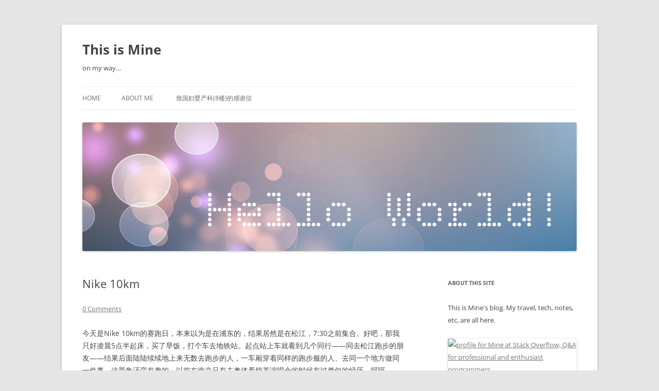

--- FILE ---
content_type: text/html; charset=UTF-8
request_url: https://mine260309.me/archives/530
body_size: 16845
content:
<!DOCTYPE html>
<!--[if IE 7]>
<html class="ie ie7" dir="ltr" lang="en-US" prefix="og: https://ogp.me/ns#">
<![endif]-->
<!--[if IE 8]>
<html class="ie ie8" dir="ltr" lang="en-US" prefix="og: https://ogp.me/ns#">
<![endif]-->
<!--[if !(IE 7) & !(IE 8)]><!-->
<html dir="ltr" lang="en-US" prefix="og: https://ogp.me/ns#">
<!--<![endif]-->
<head>
<meta charset="UTF-8" />
<meta name="viewport" content="width=device-width" />
<title>Nike 10km | This is Mine</title>
<link rel="profile" href="https://gmpg.org/xfn/11" />
<link rel="pingback" href="https://mine260309.me/xmlrpc.php">
<!--[if lt IE 9]>
<script src="https://mine260309.me/wp-content/themes/twentytwelve/js/html5.js?ver=3.7.0" type="text/javascript"></script>
<![endif]-->

		<!-- All in One SEO 4.9.1.1 - aioseo.com -->
	<meta name="description" content="今天是Nike 10km的赛跑日，本来以为是在浦东的，结果居然是在松江，7:30之前集合。好吧，那我只好凌晨5点半起床，买了早饭，打个车去地铁站。起点站上车就看到几个同行——同去松江跑步的朋友——结果后面陆陆续续地上来无数去跑步的人，一车厢穿着同样的跑步服的人、去同一个地方做同一件事，这景象还蛮有趣的。以前在南京只有去奥体看奶茶演唱会的时候有过类似的经历，呵呵。 到了地铁站，有人引导到接驳车送到现场，现场人很多，跑步的有大约15000人，还有很多工作人员，大概都是大学城里的学生，秩序还挺好的，这让我对Nike的组织工作印象蛮好的。 换好跑步鞋，寄存了东西，开跑~ 一开始人多，等我跑出起点线的时候已经是4分多钟了。 1小时之后... 当我看着终点的计时器从00:59:50多秒跳到01:00:00的时候，我跑回了终点！才花了56分钟，这个成绩我自己相当满意了，呵呵。 之后休息一下，领了纪念品，就去听演唱会了。其实也算不上演唱会，铺垫的是松江大学城的两个乐团和上海一个hip-hop街舞表演，主戏就是韩庚的出场了（虽然这个人之前就没听说过…) 韩庚唱了三四首歌之后，“演唱会”也就结束了。 其它： · 现场人多手机也多，移动的数据网络变得很慢很慢，电话也很难打通，松江这边的网络今天经受了一次考验。然后我想起世博会，平时就好几十万，极端时甚至100多万的人流，里面的通讯还是很流畅，这一点相当牛X，相当给力啊。今年的世博最大的亮点可能就在于无线通信了。 · 第一个出场的乐队主唱长得很像周隽，一样的发型，一样的黑框眼镜，一样风格的穿着，这样的形象果然是主流。 · 韩庚不知道什么时候流行的... 现场粉丝还不少，也许有不少人是为了他来参加这个10km跑的？呵呵。但是他一出场，现场就没秩序了，导致很多后面的人根本就看不到舞台，素质啊，sigh... [slideshow]" />
	<meta name="robots" content="max-image-preview:large" />
	<meta name="author" content="mine260309"/>
	<link rel="canonical" href="https://mine260309.me/archives/530" />
	<meta name="generator" content="All in One SEO (AIOSEO) 4.9.1.1" />
		<meta property="og:locale" content="en_US" />
		<meta property="og:site_name" content="This is Mine | on my way…" />
		<meta property="og:type" content="article" />
		<meta property="og:title" content="Nike 10km | This is Mine" />
		<meta property="og:description" content="今天是Nike 10km的赛跑日，本来以为是在浦东的，结果居然是在松江，7:30之前集合。好吧，那我只好凌晨5点半起床，买了早饭，打个车去地铁站。起点站上车就看到几个同行——同去松江跑步的朋友——结果后面陆陆续续地上来无数去跑步的人，一车厢穿着同样的跑步服的人、去同一个地方做同一件事，这景象还蛮有趣的。以前在南京只有去奥体看奶茶演唱会的时候有过类似的经历，呵呵。 到了地铁站，有人引导到接驳车送到现场，现场人很多，跑步的有大约15000人，还有很多工作人员，大概都是大学城里的学生，秩序还挺好的，这让我对Nike的组织工作印象蛮好的。 换好跑步鞋，寄存了东西，开跑~ 一开始人多，等我跑出起点线的时候已经是4分多钟了。 1小时之后... 当我看着终点的计时器从00:59:50多秒跳到01:00:00的时候，我跑回了终点！才花了56分钟，这个成绩我自己相当满意了，呵呵。 之后休息一下，领了纪念品，就去听演唱会了。其实也算不上演唱会，铺垫的是松江大学城的两个乐团和上海一个hip-hop街舞表演，主戏就是韩庚的出场了（虽然这个人之前就没听说过…) 韩庚唱了三四首歌之后，“演唱会”也就结束了。 其它： · 现场人多手机也多，移动的数据网络变得很慢很慢，电话也很难打通，松江这边的网络今天经受了一次考验。然后我想起世博会，平时就好几十万，极端时甚至100多万的人流，里面的通讯还是很流畅，这一点相当牛X，相当给力啊。今年的世博最大的亮点可能就在于无线通信了。 · 第一个出场的乐队主唱长得很像周隽，一样的发型，一样的黑框眼镜，一样风格的穿着，这样的形象果然是主流。 · 韩庚不知道什么时候流行的... 现场粉丝还不少，也许有不少人是为了他来参加这个10km跑的？呵呵。但是他一出场，现场就没秩序了，导致很多后面的人根本就看不到舞台，素质啊，sigh... [slideshow]" />
		<meta property="og:url" content="https://mine260309.me/archives/530" />
		<meta property="article:published_time" content="2010-11-06T15:16:10+00:00" />
		<meta property="article:modified_time" content="2010-11-06T15:16:10+00:00" />
		<meta name="twitter:card" content="summary" />
		<meta name="twitter:title" content="Nike 10km | This is Mine" />
		<meta name="twitter:description" content="今天是Nike 10km的赛跑日，本来以为是在浦东的，结果居然是在松江，7:30之前集合。好吧，那我只好凌晨5点半起床，买了早饭，打个车去地铁站。起点站上车就看到几个同行——同去松江跑步的朋友——结果后面陆陆续续地上来无数去跑步的人，一车厢穿着同样的跑步服的人、去同一个地方做同一件事，这景象还蛮有趣的。以前在南京只有去奥体看奶茶演唱会的时候有过类似的经历，呵呵。 到了地铁站，有人引导到接驳车送到现场，现场人很多，跑步的有大约15000人，还有很多工作人员，大概都是大学城里的学生，秩序还挺好的，这让我对Nike的组织工作印象蛮好的。 换好跑步鞋，寄存了东西，开跑~ 一开始人多，等我跑出起点线的时候已经是4分多钟了。 1小时之后... 当我看着终点的计时器从00:59:50多秒跳到01:00:00的时候，我跑回了终点！才花了56分钟，这个成绩我自己相当满意了，呵呵。 之后休息一下，领了纪念品，就去听演唱会了。其实也算不上演唱会，铺垫的是松江大学城的两个乐团和上海一个hip-hop街舞表演，主戏就是韩庚的出场了（虽然这个人之前就没听说过…) 韩庚唱了三四首歌之后，“演唱会”也就结束了。 其它： · 现场人多手机也多，移动的数据网络变得很慢很慢，电话也很难打通，松江这边的网络今天经受了一次考验。然后我想起世博会，平时就好几十万，极端时甚至100多万的人流，里面的通讯还是很流畅，这一点相当牛X，相当给力啊。今年的世博最大的亮点可能就在于无线通信了。 · 第一个出场的乐队主唱长得很像周隽，一样的发型，一样的黑框眼镜，一样风格的穿着，这样的形象果然是主流。 · 韩庚不知道什么时候流行的... 现场粉丝还不少，也许有不少人是为了他来参加这个10km跑的？呵呵。但是他一出场，现场就没秩序了，导致很多后面的人根本就看不到舞台，素质啊，sigh... [slideshow]" />
		<script type="application/ld+json" class="aioseo-schema">
			{"@context":"https:\/\/schema.org","@graph":[{"@type":"Article","@id":"https:\/\/mine260309.me\/archives\/530#article","name":"Nike 10km | This is Mine","headline":"Nike 10km","author":{"@id":"https:\/\/mine260309.me\/archives\/author\/mine260309#author"},"publisher":{"@id":"https:\/\/mine260309.me\/#organization"},"datePublished":"2010-11-06T23:16:10+08:00","dateModified":"2010-11-06T23:16:10+08:00","inLanguage":"en-US","mainEntityOfPage":{"@id":"https:\/\/mine260309.me\/archives\/530#webpage"},"isPartOf":{"@id":"https:\/\/mine260309.me\/archives\/530#webpage"},"articleSection":"A_\u751f\u6d3b, I_\u4f53\u80b2"},{"@type":"BreadcrumbList","@id":"https:\/\/mine260309.me\/archives\/530#breadcrumblist","itemListElement":[{"@type":"ListItem","@id":"https:\/\/mine260309.me#listItem","position":1,"name":"Home","item":"https:\/\/mine260309.me","nextItem":{"@type":"ListItem","@id":"https:\/\/mine260309.me\/archives\/category\/life#listItem","name":"A_\u751f\u6d3b"}},{"@type":"ListItem","@id":"https:\/\/mine260309.me\/archives\/category\/life#listItem","position":2,"name":"A_\u751f\u6d3b","item":"https:\/\/mine260309.me\/archives\/category\/life","nextItem":{"@type":"ListItem","@id":"https:\/\/mine260309.me\/archives\/530#listItem","name":"Nike 10km"},"previousItem":{"@type":"ListItem","@id":"https:\/\/mine260309.me#listItem","name":"Home"}},{"@type":"ListItem","@id":"https:\/\/mine260309.me\/archives\/530#listItem","position":3,"name":"Nike 10km","previousItem":{"@type":"ListItem","@id":"https:\/\/mine260309.me\/archives\/category\/life#listItem","name":"A_\u751f\u6d3b"}}]},{"@type":"Organization","@id":"https:\/\/mine260309.me\/#organization","name":"This is Mine","description":"on my way\u2026","url":"https:\/\/mine260309.me\/"},{"@type":"Person","@id":"https:\/\/mine260309.me\/archives\/author\/mine260309#author","url":"https:\/\/mine260309.me\/archives\/author\/mine260309","name":"mine260309","image":{"@type":"ImageObject","@id":"https:\/\/mine260309.me\/archives\/530#authorImage","url":"https:\/\/secure.gravatar.com\/avatar\/06d2ca667d1853ea1657cec48bf1df88c8559b3946baf3d072fa148a50da4002?s=96&d=mm&r=g","width":96,"height":96,"caption":"mine260309"}},{"@type":"WebPage","@id":"https:\/\/mine260309.me\/archives\/530#webpage","url":"https:\/\/mine260309.me\/archives\/530","name":"Nike 10km | This is Mine","description":"\u4eca\u5929\u662fNike 10km\u7684\u8d5b\u8dd1\u65e5\uff0c\u672c\u6765\u4ee5\u4e3a\u662f\u5728\u6d66\u4e1c\u7684\uff0c\u7ed3\u679c\u5c45\u7136\u662f\u5728\u677e\u6c5f\uff0c7:30\u4e4b\u524d\u96c6\u5408\u3002\u597d\u5427\uff0c\u90a3\u6211\u53ea\u597d\u51cc\u66685\u70b9\u534a\u8d77\u5e8a\uff0c\u4e70\u4e86\u65e9\u996d\uff0c\u6253\u4e2a\u8f66\u53bb\u5730\u94c1\u7ad9\u3002\u8d77\u70b9\u7ad9\u4e0a\u8f66\u5c31\u770b\u5230\u51e0\u4e2a\u540c\u884c\u2014\u2014\u540c\u53bb\u677e\u6c5f\u8dd1\u6b65\u7684\u670b\u53cb\u2014\u2014\u7ed3\u679c\u540e\u9762\u9646\u9646\u7eed\u7eed\u5730\u4e0a\u6765\u65e0\u6570\u53bb\u8dd1\u6b65\u7684\u4eba\uff0c\u4e00\u8f66\u53a2\u7a7f\u7740\u540c\u6837\u7684\u8dd1\u6b65\u670d\u7684\u4eba\u3001\u53bb\u540c\u4e00\u4e2a\u5730\u65b9\u505a\u540c\u4e00\u4ef6\u4e8b\uff0c\u8fd9\u666f\u8c61\u8fd8\u86ee\u6709\u8da3\u7684\u3002\u4ee5\u524d\u5728\u5357\u4eac\u53ea\u6709\u53bb\u5965\u4f53\u770b\u5976\u8336\u6f14\u5531\u4f1a\u7684\u65f6\u5019\u6709\u8fc7\u7c7b\u4f3c\u7684\u7ecf\u5386\uff0c\u5475\u5475\u3002 \u5230\u4e86\u5730\u94c1\u7ad9\uff0c\u6709\u4eba\u5f15\u5bfc\u5230\u63a5\u9a73\u8f66\u9001\u5230\u73b0\u573a\uff0c\u73b0\u573a\u4eba\u5f88\u591a\uff0c\u8dd1\u6b65\u7684\u6709\u5927\u7ea615000\u4eba\uff0c\u8fd8\u6709\u5f88\u591a\u5de5\u4f5c\u4eba\u5458\uff0c\u5927\u6982\u90fd\u662f\u5927\u5b66\u57ce\u91cc\u7684\u5b66\u751f\uff0c\u79e9\u5e8f\u8fd8\u633a\u597d\u7684\uff0c\u8fd9\u8ba9\u6211\u5bf9Nike\u7684\u7ec4\u7ec7\u5de5\u4f5c\u5370\u8c61\u86ee\u597d\u7684\u3002 \u6362\u597d\u8dd1\u6b65\u978b\uff0c\u5bc4\u5b58\u4e86\u4e1c\u897f\uff0c\u5f00\u8dd1~ \u4e00\u5f00\u59cb\u4eba\u591a\uff0c\u7b49\u6211\u8dd1\u51fa\u8d77\u70b9\u7ebf\u7684\u65f6\u5019\u5df2\u7ecf\u662f4\u5206\u591a\u949f\u4e86\u3002 1\u5c0f\u65f6\u4e4b\u540e... \u5f53\u6211\u770b\u7740\u7ec8\u70b9\u7684\u8ba1\u65f6\u5668\u4ece00:59:50\u591a\u79d2\u8df3\u523001:00:00\u7684\u65f6\u5019\uff0c\u6211\u8dd1\u56de\u4e86\u7ec8\u70b9\uff01\u624d\u82b1\u4e8656\u5206\u949f\uff0c\u8fd9\u4e2a\u6210\u7ee9\u6211\u81ea\u5df1\u76f8\u5f53\u6ee1\u610f\u4e86\uff0c\u5475\u5475\u3002 \u4e4b\u540e\u4f11\u606f\u4e00\u4e0b\uff0c\u9886\u4e86\u7eaa\u5ff5\u54c1\uff0c\u5c31\u53bb\u542c\u6f14\u5531\u4f1a\u4e86\u3002\u5176\u5b9e\u4e5f\u7b97\u4e0d\u4e0a\u6f14\u5531\u4f1a\uff0c\u94fa\u57ab\u7684\u662f\u677e\u6c5f\u5927\u5b66\u57ce\u7684\u4e24\u4e2a\u4e50\u56e2\u548c\u4e0a\u6d77\u4e00\u4e2ahip-hop\u8857\u821e\u8868\u6f14\uff0c\u4e3b\u620f\u5c31\u662f\u97e9\u5e9a\u7684\u51fa\u573a\u4e86\uff08\u867d\u7136\u8fd9\u4e2a\u4eba\u4e4b\u524d\u5c31\u6ca1\u542c\u8bf4\u8fc7\u2026) \u97e9\u5e9a\u5531\u4e86\u4e09\u56db\u9996\u6b4c\u4e4b\u540e\uff0c\u201c\u6f14\u5531\u4f1a\u201d\u4e5f\u5c31\u7ed3\u675f\u4e86\u3002 \u5176\u5b83\uff1a \u00b7 \u73b0\u573a\u4eba\u591a\u624b\u673a\u4e5f\u591a\uff0c\u79fb\u52a8\u7684\u6570\u636e\u7f51\u7edc\u53d8\u5f97\u5f88\u6162\u5f88\u6162\uff0c\u7535\u8bdd\u4e5f\u5f88\u96be\u6253\u901a\uff0c\u677e\u6c5f\u8fd9\u8fb9\u7684\u7f51\u7edc\u4eca\u5929\u7ecf\u53d7\u4e86\u4e00\u6b21\u8003\u9a8c\u3002\u7136\u540e\u6211\u60f3\u8d77\u4e16\u535a\u4f1a\uff0c\u5e73\u65f6\u5c31\u597d\u51e0\u5341\u4e07\uff0c\u6781\u7aef\u65f6\u751a\u81f3100\u591a\u4e07\u7684\u4eba\u6d41\uff0c\u91cc\u9762\u7684\u901a\u8baf\u8fd8\u662f\u5f88\u6d41\u7545\uff0c\u8fd9\u4e00\u70b9\u76f8\u5f53\u725bX\uff0c\u76f8\u5f53\u7ed9\u529b\u554a\u3002\u4eca\u5e74\u7684\u4e16\u535a\u6700\u5927\u7684\u4eae\u70b9\u53ef\u80fd\u5c31\u5728\u4e8e\u65e0\u7ebf\u901a\u4fe1\u4e86\u3002 \u00b7 \u7b2c\u4e00\u4e2a\u51fa\u573a\u7684\u4e50\u961f\u4e3b\u5531\u957f\u5f97\u5f88\u50cf\u5468\u96bd\uff0c\u4e00\u6837\u7684\u53d1\u578b\uff0c\u4e00\u6837\u7684\u9ed1\u6846\u773c\u955c\uff0c\u4e00\u6837\u98ce\u683c\u7684\u7a7f\u7740\uff0c\u8fd9\u6837\u7684\u5f62\u8c61\u679c\u7136\u662f\u4e3b\u6d41\u3002 \u00b7 \u97e9\u5e9a\u4e0d\u77e5\u9053\u4ec0\u4e48\u65f6\u5019\u6d41\u884c\u7684... \u73b0\u573a\u7c89\u4e1d\u8fd8\u4e0d\u5c11\uff0c\u4e5f\u8bb8\u6709\u4e0d\u5c11\u4eba\u662f\u4e3a\u4e86\u4ed6\u6765\u53c2\u52a0\u8fd9\u4e2a10km\u8dd1\u7684\uff1f\u5475\u5475\u3002\u4f46\u662f\u4ed6\u4e00\u51fa\u573a\uff0c\u73b0\u573a\u5c31\u6ca1\u79e9\u5e8f\u4e86\uff0c\u5bfc\u81f4\u5f88\u591a\u540e\u9762\u7684\u4eba\u6839\u672c\u5c31\u770b\u4e0d\u5230\u821e\u53f0\uff0c\u7d20\u8d28\u554a\uff0csigh... [slideshow]","inLanguage":"en-US","isPartOf":{"@id":"https:\/\/mine260309.me\/#website"},"breadcrumb":{"@id":"https:\/\/mine260309.me\/archives\/530#breadcrumblist"},"author":{"@id":"https:\/\/mine260309.me\/archives\/author\/mine260309#author"},"creator":{"@id":"https:\/\/mine260309.me\/archives\/author\/mine260309#author"},"datePublished":"2010-11-06T23:16:10+08:00","dateModified":"2010-11-06T23:16:10+08:00"},{"@type":"WebSite","@id":"https:\/\/mine260309.me\/#website","url":"https:\/\/mine260309.me\/","name":"This is Mine","description":"on my way\u2026","inLanguage":"en-US","publisher":{"@id":"https:\/\/mine260309.me\/#organization"}}]}
		</script>
		<!-- All in One SEO -->

<link rel='dns-prefetch' href='//mine260309.me' />
<link rel='dns-prefetch' href='//static.addtoany.com' />
<link rel="alternate" type="application/rss+xml" title="This is Mine &raquo; Feed" href="https://mine260309.me/feed" />
<link rel="alternate" type="application/rss+xml" title="This is Mine &raquo; Comments Feed" href="https://mine260309.me/comments/feed" />
<link rel="alternate" type="application/rss+xml" title="This is Mine &raquo; Nike 10km Comments Feed" href="https://mine260309.me/archives/530/feed" />
<link rel="alternate" title="oEmbed (JSON)" type="application/json+oembed" href="https://mine260309.me/wp-json/oembed/1.0/embed?url=https%3A%2F%2Fmine260309.me%2Farchives%2F530" />
<link rel="alternate" title="oEmbed (XML)" type="text/xml+oembed" href="https://mine260309.me/wp-json/oembed/1.0/embed?url=https%3A%2F%2Fmine260309.me%2Farchives%2F530&#038;format=xml" />
		<!-- This site uses the Google Analytics by MonsterInsights plugin v9.10.1 - Using Analytics tracking - https://www.monsterinsights.com/ -->
							<script src="//www.googletagmanager.com/gtag/js?id=G-FQEN6RD0W4"  data-cfasync="false" data-wpfc-render="false" type="text/javascript" async></script>
			<script data-cfasync="false" data-wpfc-render="false" type="text/javascript">
				var mi_version = '9.10.1';
				var mi_track_user = true;
				var mi_no_track_reason = '';
								var MonsterInsightsDefaultLocations = {"page_location":"https:\/\/mine260309.me\/archives\/530\/"};
								if ( typeof MonsterInsightsPrivacyGuardFilter === 'function' ) {
					var MonsterInsightsLocations = (typeof MonsterInsightsExcludeQuery === 'object') ? MonsterInsightsPrivacyGuardFilter( MonsterInsightsExcludeQuery ) : MonsterInsightsPrivacyGuardFilter( MonsterInsightsDefaultLocations );
				} else {
					var MonsterInsightsLocations = (typeof MonsterInsightsExcludeQuery === 'object') ? MonsterInsightsExcludeQuery : MonsterInsightsDefaultLocations;
				}

								var disableStrs = [
										'ga-disable-G-FQEN6RD0W4',
									];

				/* Function to detect opted out users */
				function __gtagTrackerIsOptedOut() {
					for (var index = 0; index < disableStrs.length; index++) {
						if (document.cookie.indexOf(disableStrs[index] + '=true') > -1) {
							return true;
						}
					}

					return false;
				}

				/* Disable tracking if the opt-out cookie exists. */
				if (__gtagTrackerIsOptedOut()) {
					for (var index = 0; index < disableStrs.length; index++) {
						window[disableStrs[index]] = true;
					}
				}

				/* Opt-out function */
				function __gtagTrackerOptout() {
					for (var index = 0; index < disableStrs.length; index++) {
						document.cookie = disableStrs[index] + '=true; expires=Thu, 31 Dec 2099 23:59:59 UTC; path=/';
						window[disableStrs[index]] = true;
					}
				}

				if ('undefined' === typeof gaOptout) {
					function gaOptout() {
						__gtagTrackerOptout();
					}
				}
								window.dataLayer = window.dataLayer || [];

				window.MonsterInsightsDualTracker = {
					helpers: {},
					trackers: {},
				};
				if (mi_track_user) {
					function __gtagDataLayer() {
						dataLayer.push(arguments);
					}

					function __gtagTracker(type, name, parameters) {
						if (!parameters) {
							parameters = {};
						}

						if (parameters.send_to) {
							__gtagDataLayer.apply(null, arguments);
							return;
						}

						if (type === 'event') {
														parameters.send_to = monsterinsights_frontend.v4_id;
							var hookName = name;
							if (typeof parameters['event_category'] !== 'undefined') {
								hookName = parameters['event_category'] + ':' + name;
							}

							if (typeof MonsterInsightsDualTracker.trackers[hookName] !== 'undefined') {
								MonsterInsightsDualTracker.trackers[hookName](parameters);
							} else {
								__gtagDataLayer('event', name, parameters);
							}
							
						} else {
							__gtagDataLayer.apply(null, arguments);
						}
					}

					__gtagTracker('js', new Date());
					__gtagTracker('set', {
						'developer_id.dZGIzZG': true,
											});
					if ( MonsterInsightsLocations.page_location ) {
						__gtagTracker('set', MonsterInsightsLocations);
					}
										__gtagTracker('config', 'G-FQEN6RD0W4', {"forceSSL":"true"} );
										window.gtag = __gtagTracker;										(function () {
						/* https://developers.google.com/analytics/devguides/collection/analyticsjs/ */
						/* ga and __gaTracker compatibility shim. */
						var noopfn = function () {
							return null;
						};
						var newtracker = function () {
							return new Tracker();
						};
						var Tracker = function () {
							return null;
						};
						var p = Tracker.prototype;
						p.get = noopfn;
						p.set = noopfn;
						p.send = function () {
							var args = Array.prototype.slice.call(arguments);
							args.unshift('send');
							__gaTracker.apply(null, args);
						};
						var __gaTracker = function () {
							var len = arguments.length;
							if (len === 0) {
								return;
							}
							var f = arguments[len - 1];
							if (typeof f !== 'object' || f === null || typeof f.hitCallback !== 'function') {
								if ('send' === arguments[0]) {
									var hitConverted, hitObject = false, action;
									if ('event' === arguments[1]) {
										if ('undefined' !== typeof arguments[3]) {
											hitObject = {
												'eventAction': arguments[3],
												'eventCategory': arguments[2],
												'eventLabel': arguments[4],
												'value': arguments[5] ? arguments[5] : 1,
											}
										}
									}
									if ('pageview' === arguments[1]) {
										if ('undefined' !== typeof arguments[2]) {
											hitObject = {
												'eventAction': 'page_view',
												'page_path': arguments[2],
											}
										}
									}
									if (typeof arguments[2] === 'object') {
										hitObject = arguments[2];
									}
									if (typeof arguments[5] === 'object') {
										Object.assign(hitObject, arguments[5]);
									}
									if ('undefined' !== typeof arguments[1].hitType) {
										hitObject = arguments[1];
										if ('pageview' === hitObject.hitType) {
											hitObject.eventAction = 'page_view';
										}
									}
									if (hitObject) {
										action = 'timing' === arguments[1].hitType ? 'timing_complete' : hitObject.eventAction;
										hitConverted = mapArgs(hitObject);
										__gtagTracker('event', action, hitConverted);
									}
								}
								return;
							}

							function mapArgs(args) {
								var arg, hit = {};
								var gaMap = {
									'eventCategory': 'event_category',
									'eventAction': 'event_action',
									'eventLabel': 'event_label',
									'eventValue': 'event_value',
									'nonInteraction': 'non_interaction',
									'timingCategory': 'event_category',
									'timingVar': 'name',
									'timingValue': 'value',
									'timingLabel': 'event_label',
									'page': 'page_path',
									'location': 'page_location',
									'title': 'page_title',
									'referrer' : 'page_referrer',
								};
								for (arg in args) {
																		if (!(!args.hasOwnProperty(arg) || !gaMap.hasOwnProperty(arg))) {
										hit[gaMap[arg]] = args[arg];
									} else {
										hit[arg] = args[arg];
									}
								}
								return hit;
							}

							try {
								f.hitCallback();
							} catch (ex) {
							}
						};
						__gaTracker.create = newtracker;
						__gaTracker.getByName = newtracker;
						__gaTracker.getAll = function () {
							return [];
						};
						__gaTracker.remove = noopfn;
						__gaTracker.loaded = true;
						window['__gaTracker'] = __gaTracker;
					})();
									} else {
										console.log("");
					(function () {
						function __gtagTracker() {
							return null;
						}

						window['__gtagTracker'] = __gtagTracker;
						window['gtag'] = __gtagTracker;
					})();
									}
			</script>
							<!-- / Google Analytics by MonsterInsights -->
		<style id='wp-img-auto-sizes-contain-inline-css' type='text/css'>
img:is([sizes=auto i],[sizes^="auto," i]){contain-intrinsic-size:3000px 1500px}
/*# sourceURL=wp-img-auto-sizes-contain-inline-css */
</style>
<style id='wp-emoji-styles-inline-css' type='text/css'>

	img.wp-smiley, img.emoji {
		display: inline !important;
		border: none !important;
		box-shadow: none !important;
		height: 1em !important;
		width: 1em !important;
		margin: 0 0.07em !important;
		vertical-align: -0.1em !important;
		background: none !important;
		padding: 0 !important;
	}
/*# sourceURL=wp-emoji-styles-inline-css */
</style>
<link rel='stylesheet' id='wp-block-library-css' href='https://mine260309.me/wp-includes/css/dist/block-library/style.min.css?ver=6.9' type='text/css' media='all' />
<style id='global-styles-inline-css' type='text/css'>
:root{--wp--preset--aspect-ratio--square: 1;--wp--preset--aspect-ratio--4-3: 4/3;--wp--preset--aspect-ratio--3-4: 3/4;--wp--preset--aspect-ratio--3-2: 3/2;--wp--preset--aspect-ratio--2-3: 2/3;--wp--preset--aspect-ratio--16-9: 16/9;--wp--preset--aspect-ratio--9-16: 9/16;--wp--preset--color--black: #000000;--wp--preset--color--cyan-bluish-gray: #abb8c3;--wp--preset--color--white: #fff;--wp--preset--color--pale-pink: #f78da7;--wp--preset--color--vivid-red: #cf2e2e;--wp--preset--color--luminous-vivid-orange: #ff6900;--wp--preset--color--luminous-vivid-amber: #fcb900;--wp--preset--color--light-green-cyan: #7bdcb5;--wp--preset--color--vivid-green-cyan: #00d084;--wp--preset--color--pale-cyan-blue: #8ed1fc;--wp--preset--color--vivid-cyan-blue: #0693e3;--wp--preset--color--vivid-purple: #9b51e0;--wp--preset--color--blue: #21759b;--wp--preset--color--dark-gray: #444;--wp--preset--color--medium-gray: #9f9f9f;--wp--preset--color--light-gray: #e6e6e6;--wp--preset--gradient--vivid-cyan-blue-to-vivid-purple: linear-gradient(135deg,rgb(6,147,227) 0%,rgb(155,81,224) 100%);--wp--preset--gradient--light-green-cyan-to-vivid-green-cyan: linear-gradient(135deg,rgb(122,220,180) 0%,rgb(0,208,130) 100%);--wp--preset--gradient--luminous-vivid-amber-to-luminous-vivid-orange: linear-gradient(135deg,rgb(252,185,0) 0%,rgb(255,105,0) 100%);--wp--preset--gradient--luminous-vivid-orange-to-vivid-red: linear-gradient(135deg,rgb(255,105,0) 0%,rgb(207,46,46) 100%);--wp--preset--gradient--very-light-gray-to-cyan-bluish-gray: linear-gradient(135deg,rgb(238,238,238) 0%,rgb(169,184,195) 100%);--wp--preset--gradient--cool-to-warm-spectrum: linear-gradient(135deg,rgb(74,234,220) 0%,rgb(151,120,209) 20%,rgb(207,42,186) 40%,rgb(238,44,130) 60%,rgb(251,105,98) 80%,rgb(254,248,76) 100%);--wp--preset--gradient--blush-light-purple: linear-gradient(135deg,rgb(255,206,236) 0%,rgb(152,150,240) 100%);--wp--preset--gradient--blush-bordeaux: linear-gradient(135deg,rgb(254,205,165) 0%,rgb(254,45,45) 50%,rgb(107,0,62) 100%);--wp--preset--gradient--luminous-dusk: linear-gradient(135deg,rgb(255,203,112) 0%,rgb(199,81,192) 50%,rgb(65,88,208) 100%);--wp--preset--gradient--pale-ocean: linear-gradient(135deg,rgb(255,245,203) 0%,rgb(182,227,212) 50%,rgb(51,167,181) 100%);--wp--preset--gradient--electric-grass: linear-gradient(135deg,rgb(202,248,128) 0%,rgb(113,206,126) 100%);--wp--preset--gradient--midnight: linear-gradient(135deg,rgb(2,3,129) 0%,rgb(40,116,252) 100%);--wp--preset--font-size--small: 13px;--wp--preset--font-size--medium: 20px;--wp--preset--font-size--large: 36px;--wp--preset--font-size--x-large: 42px;--wp--preset--spacing--20: 0.44rem;--wp--preset--spacing--30: 0.67rem;--wp--preset--spacing--40: 1rem;--wp--preset--spacing--50: 1.5rem;--wp--preset--spacing--60: 2.25rem;--wp--preset--spacing--70: 3.38rem;--wp--preset--spacing--80: 5.06rem;--wp--preset--shadow--natural: 6px 6px 9px rgba(0, 0, 0, 0.2);--wp--preset--shadow--deep: 12px 12px 50px rgba(0, 0, 0, 0.4);--wp--preset--shadow--sharp: 6px 6px 0px rgba(0, 0, 0, 0.2);--wp--preset--shadow--outlined: 6px 6px 0px -3px rgb(255, 255, 255), 6px 6px rgb(0, 0, 0);--wp--preset--shadow--crisp: 6px 6px 0px rgb(0, 0, 0);}:where(.is-layout-flex){gap: 0.5em;}:where(.is-layout-grid){gap: 0.5em;}body .is-layout-flex{display: flex;}.is-layout-flex{flex-wrap: wrap;align-items: center;}.is-layout-flex > :is(*, div){margin: 0;}body .is-layout-grid{display: grid;}.is-layout-grid > :is(*, div){margin: 0;}:where(.wp-block-columns.is-layout-flex){gap: 2em;}:where(.wp-block-columns.is-layout-grid){gap: 2em;}:where(.wp-block-post-template.is-layout-flex){gap: 1.25em;}:where(.wp-block-post-template.is-layout-grid){gap: 1.25em;}.has-black-color{color: var(--wp--preset--color--black) !important;}.has-cyan-bluish-gray-color{color: var(--wp--preset--color--cyan-bluish-gray) !important;}.has-white-color{color: var(--wp--preset--color--white) !important;}.has-pale-pink-color{color: var(--wp--preset--color--pale-pink) !important;}.has-vivid-red-color{color: var(--wp--preset--color--vivid-red) !important;}.has-luminous-vivid-orange-color{color: var(--wp--preset--color--luminous-vivid-orange) !important;}.has-luminous-vivid-amber-color{color: var(--wp--preset--color--luminous-vivid-amber) !important;}.has-light-green-cyan-color{color: var(--wp--preset--color--light-green-cyan) !important;}.has-vivid-green-cyan-color{color: var(--wp--preset--color--vivid-green-cyan) !important;}.has-pale-cyan-blue-color{color: var(--wp--preset--color--pale-cyan-blue) !important;}.has-vivid-cyan-blue-color{color: var(--wp--preset--color--vivid-cyan-blue) !important;}.has-vivid-purple-color{color: var(--wp--preset--color--vivid-purple) !important;}.has-black-background-color{background-color: var(--wp--preset--color--black) !important;}.has-cyan-bluish-gray-background-color{background-color: var(--wp--preset--color--cyan-bluish-gray) !important;}.has-white-background-color{background-color: var(--wp--preset--color--white) !important;}.has-pale-pink-background-color{background-color: var(--wp--preset--color--pale-pink) !important;}.has-vivid-red-background-color{background-color: var(--wp--preset--color--vivid-red) !important;}.has-luminous-vivid-orange-background-color{background-color: var(--wp--preset--color--luminous-vivid-orange) !important;}.has-luminous-vivid-amber-background-color{background-color: var(--wp--preset--color--luminous-vivid-amber) !important;}.has-light-green-cyan-background-color{background-color: var(--wp--preset--color--light-green-cyan) !important;}.has-vivid-green-cyan-background-color{background-color: var(--wp--preset--color--vivid-green-cyan) !important;}.has-pale-cyan-blue-background-color{background-color: var(--wp--preset--color--pale-cyan-blue) !important;}.has-vivid-cyan-blue-background-color{background-color: var(--wp--preset--color--vivid-cyan-blue) !important;}.has-vivid-purple-background-color{background-color: var(--wp--preset--color--vivid-purple) !important;}.has-black-border-color{border-color: var(--wp--preset--color--black) !important;}.has-cyan-bluish-gray-border-color{border-color: var(--wp--preset--color--cyan-bluish-gray) !important;}.has-white-border-color{border-color: var(--wp--preset--color--white) !important;}.has-pale-pink-border-color{border-color: var(--wp--preset--color--pale-pink) !important;}.has-vivid-red-border-color{border-color: var(--wp--preset--color--vivid-red) !important;}.has-luminous-vivid-orange-border-color{border-color: var(--wp--preset--color--luminous-vivid-orange) !important;}.has-luminous-vivid-amber-border-color{border-color: var(--wp--preset--color--luminous-vivid-amber) !important;}.has-light-green-cyan-border-color{border-color: var(--wp--preset--color--light-green-cyan) !important;}.has-vivid-green-cyan-border-color{border-color: var(--wp--preset--color--vivid-green-cyan) !important;}.has-pale-cyan-blue-border-color{border-color: var(--wp--preset--color--pale-cyan-blue) !important;}.has-vivid-cyan-blue-border-color{border-color: var(--wp--preset--color--vivid-cyan-blue) !important;}.has-vivid-purple-border-color{border-color: var(--wp--preset--color--vivid-purple) !important;}.has-vivid-cyan-blue-to-vivid-purple-gradient-background{background: var(--wp--preset--gradient--vivid-cyan-blue-to-vivid-purple) !important;}.has-light-green-cyan-to-vivid-green-cyan-gradient-background{background: var(--wp--preset--gradient--light-green-cyan-to-vivid-green-cyan) !important;}.has-luminous-vivid-amber-to-luminous-vivid-orange-gradient-background{background: var(--wp--preset--gradient--luminous-vivid-amber-to-luminous-vivid-orange) !important;}.has-luminous-vivid-orange-to-vivid-red-gradient-background{background: var(--wp--preset--gradient--luminous-vivid-orange-to-vivid-red) !important;}.has-very-light-gray-to-cyan-bluish-gray-gradient-background{background: var(--wp--preset--gradient--very-light-gray-to-cyan-bluish-gray) !important;}.has-cool-to-warm-spectrum-gradient-background{background: var(--wp--preset--gradient--cool-to-warm-spectrum) !important;}.has-blush-light-purple-gradient-background{background: var(--wp--preset--gradient--blush-light-purple) !important;}.has-blush-bordeaux-gradient-background{background: var(--wp--preset--gradient--blush-bordeaux) !important;}.has-luminous-dusk-gradient-background{background: var(--wp--preset--gradient--luminous-dusk) !important;}.has-pale-ocean-gradient-background{background: var(--wp--preset--gradient--pale-ocean) !important;}.has-electric-grass-gradient-background{background: var(--wp--preset--gradient--electric-grass) !important;}.has-midnight-gradient-background{background: var(--wp--preset--gradient--midnight) !important;}.has-small-font-size{font-size: var(--wp--preset--font-size--small) !important;}.has-medium-font-size{font-size: var(--wp--preset--font-size--medium) !important;}.has-large-font-size{font-size: var(--wp--preset--font-size--large) !important;}.has-x-large-font-size{font-size: var(--wp--preset--font-size--x-large) !important;}
/*# sourceURL=global-styles-inline-css */
</style>

<style id='classic-theme-styles-inline-css' type='text/css'>
/*! This file is auto-generated */
.wp-block-button__link{color:#fff;background-color:#32373c;border-radius:9999px;box-shadow:none;text-decoration:none;padding:calc(.667em + 2px) calc(1.333em + 2px);font-size:1.125em}.wp-block-file__button{background:#32373c;color:#fff;text-decoration:none}
/*# sourceURL=/wp-includes/css/classic-themes.min.css */
</style>
<link rel='stylesheet' id='twentytwelve-fonts-css' href='https://mine260309.me/wp-content/themes/twentytwelve/fonts/font-open-sans.css?ver=20230328' type='text/css' media='all' />
<link rel='stylesheet' id='twentytwelve-style-css' href='https://mine260309.me/wp-content/themes/twentytwelve/style.css?ver=20231107' type='text/css' media='all' />
<link rel='stylesheet' id='twentytwelve-block-style-css' href='https://mine260309.me/wp-content/themes/twentytwelve/css/blocks.css?ver=20230213' type='text/css' media='all' />
<link rel='stylesheet' id='addtoany-css' href='https://mine260309.me/wp-content/plugins/add-to-any/addtoany.min.css?ver=1.16' type='text/css' media='all' />
<script type="text/javascript" src="https://mine260309.me/wp-content/plugins/google-analytics-for-wordpress/assets/js/frontend-gtag.min.js?ver=9.10.1" id="monsterinsights-frontend-script-js" async="async" data-wp-strategy="async"></script>
<script data-cfasync="false" data-wpfc-render="false" type="text/javascript" id='monsterinsights-frontend-script-js-extra'>/* <![CDATA[ */
var monsterinsights_frontend = {"js_events_tracking":"true","download_extensions":"doc,pdf,ppt,zip,xls,docx,pptx,xlsx","inbound_paths":"[]","home_url":"https:\/\/mine260309.me","hash_tracking":"false","v4_id":"G-FQEN6RD0W4"};/* ]]> */
</script>
<script type="text/javascript" id="addtoany-core-js-before">
/* <![CDATA[ */
window.a2a_config=window.a2a_config||{};a2a_config.callbacks=[];a2a_config.overlays=[];a2a_config.templates={};
var a2a_config = a2a_config || {};
a2a_config.locale = "zh-CN";

//# sourceURL=addtoany-core-js-before
/* ]]> */
</script>
<script type="text/javascript" defer src="https://static.addtoany.com/menu/page.js" id="addtoany-core-js"></script>
<script type="text/javascript" src="https://mine260309.me/wp-includes/js/jquery/jquery.min.js?ver=3.7.1" id="jquery-core-js"></script>
<script type="text/javascript" src="https://mine260309.me/wp-includes/js/jquery/jquery-migrate.min.js?ver=3.4.1" id="jquery-migrate-js"></script>
<script type="text/javascript" defer src="https://mine260309.me/wp-content/plugins/add-to-any/addtoany.min.js?ver=1.1" id="addtoany-jquery-js"></script>
<script type="text/javascript" src="https://mine260309.me/wp-content/themes/twentytwelve/js/navigation.js?ver=20141205" id="twentytwelve-navigation-js" defer="defer" data-wp-strategy="defer"></script>
<link rel="https://api.w.org/" href="https://mine260309.me/wp-json/" /><link rel="alternate" title="JSON" type="application/json" href="https://mine260309.me/wp-json/wp/v2/posts/530" /><link rel="EditURI" type="application/rsd+xml" title="RSD" href="https://mine260309.me/xmlrpc.php?rsd" />
<meta name="generator" content="WordPress 6.9" />
<link rel='shortlink' href='https://mine260309.me/?p=530' />
<style type="text/css">.recentcomments a{display:inline !important;padding:0 !important;margin:0 !important;}</style><!-- All in one Favicon 4.8 --><link rel="shortcut icon" href="https://mine260309.me/favicon.ico" />
	<style type="text/css" id="twentytwelve-header-css">
			.site-header h1 a,
		.site-header h2 {
			color: #444;
		}
		</style>
	</head>

<body class="wp-singular post-template-default single single-post postid-530 single-format-standard wp-embed-responsive wp-theme-twentytwelve custom-font-enabled single-author">
<div id="page" class="hfeed site">
	<header id="masthead" class="site-header">
		<hgroup>
			<h1 class="site-title"><a href="https://mine260309.me/" rel="home">This is Mine</a></h1>
			<h2 class="site-description">on my way…</h2>
		</hgroup>

		<nav id="site-navigation" class="main-navigation">
			<button class="menu-toggle">Menu</button>
			<a class="assistive-text" href="#content">Skip to content</a>
			<div class="nav-menu"><ul>
<li ><a href="https://mine260309.me/">Home</a></li><li class="page_item page-item-2"><a href="https://mine260309.me/sample-page">About me</a></li>
<li class="page_item page-item-1462"><a href="https://mine260309.me/%e8%87%b4%e5%9b%bd%e5%a6%87%e5%a9%b4%e4%ba%a7%e7%a7%918%e6%a5%bc%e7%9a%84%e6%84%9f%e8%b0%a2%e4%bf%a1">致国妇婴产科(8楼)的感谢信</a></li>
</ul></div>
		</nav><!-- #site-navigation -->

				<a href="https://mine260309.me/"><img src="https://mine260309.me/wp-content/uploads/2013/05/9DVE550W18T6.jpg" width="960" height="250" alt="This is Mine" class="header-image" srcset="https://mine260309.me/wp-content/uploads/2013/05/9DVE550W18T6.jpg 960w, https://mine260309.me/wp-content/uploads/2013/05/9DVE550W18T6-300x78.jpg 300w, https://mine260309.me/wp-content/uploads/2013/05/9DVE550W18T6-624x162.jpg 624w" sizes="(max-width: 960px) 100vw, 960px" decoding="async" fetchpriority="high" /></a>
			</header><!-- #masthead -->

	<div id="main" class="wrapper">

	<div id="primary" class="site-content">
		<div id="content" role="main">

			
				
	<article id="post-530" class="post-530 post type-post status-publish format-standard hentry category-life category-sport">
				<header class="entry-header">
			
						<h1 class="entry-title">Nike 10km</h1>
										<div class="comments-link">
					<a href="https://mine260309.me/archives/530#respond"><span class="dsq-postid" data-dsqidentifier="530 http://mine260309.wordpress.com/?p=530"><span class="leave-reply">Leave a reply</span></span></a>				</div><!-- .comments-link -->
					</header><!-- .entry-header -->

				<div class="entry-content">
			<p>今天是Nike  10km的赛跑日，本来以为是在浦东的，结果居然是在松江，7:30之前集合。好吧，那我只好凌晨5点半起床，买了早饭，打个车去地铁站。起点站上车就看到几个同行——同去松江跑步的朋友——结果后面陆陆续续地上来无数去跑步的人，一车厢穿着同样的跑步服的人、去同一个地方做同一件事，这景象还蛮有趣的。以前在南京只有去奥体看奶茶演唱会的时候有过类似的经历，呵呵。<br />
到了地铁站，有人引导到接驳车送到现场，现场人很多，跑步的有大约15000人，还有很多工作人员，大概都是大学城里的学生，秩序还挺好的，这让我对Nike的组织工作印象蛮好的。<br />
换好跑步鞋，寄存了东西，开跑~ 一开始人多，等我跑出起点线的时候已经是4分多钟了。<br />
1小时之后&#8230;<br />
当我看着终点的计时器从00:59:50多秒跳到01:00:00的时候，我跑回了终点！才花了56分钟，这个成绩我自己相当满意了，呵呵。<br />
之后休息一下，领了纪念品，就去听演唱会了。其实也算不上演唱会，铺垫的是松江大学城的两个乐团和上海一个hip-hop街舞表演，主戏就是韩庚的出场了（虽然这个人之前就没听说过…)  韩庚唱了三四首歌之后，“演唱会”也就结束了。<br />
其它：<br />
·  现场人多手机也多，移动的数据网络变得很慢很慢，电话也很难打通，松江这边的网络今天经受了一次考验。然后我想起世博会，平时就好几十万，极端时甚至100多万的人流，里面的通讯还是很流畅，这一点相当牛X，相当给力啊。今年的世博最大的亮点可能就在于无线通信了。<br />
· 第一个出场的乐队主唱长得很像周隽，一样的发型，一样的黑框眼镜，一样风格的穿着，这样的形象果然是主流。<br />
· 韩庚不知道什么时候流行的&#8230;  现场粉丝还不少，也许有不少人是为了他来参加这个10km跑的？呵呵。但是他一出场，现场就没秩序了，导致很多后面的人根本就看不到舞台，素质啊，sigh&#8230;</p>
<p>[slideshow] </p>
<div class="addtoany_share_save_container addtoany_content addtoany_content_bottom"><div class="a2a_kit a2a_kit_size_16 addtoany_list" data-a2a-url="https://mine260309.me/archives/530" data-a2a-title="Nike 10km"><a class="a2a_button_twitter" href="https://www.addtoany.com/add_to/twitter?linkurl=https%3A%2F%2Fmine260309.me%2Farchives%2F530&amp;linkname=Nike%2010km" title="Twitter" rel="nofollow noopener" target="_blank"></a><a class="a2a_button_facebook" href="https://www.addtoany.com/add_to/facebook?linkurl=https%3A%2F%2Fmine260309.me%2Farchives%2F530&amp;linkname=Nike%2010km" title="Facebook" rel="nofollow noopener" target="_blank"></a><a class="a2a_button_sina_weibo" href="https://www.addtoany.com/add_to/sina_weibo?linkurl=https%3A%2F%2Fmine260309.me%2Farchives%2F530&amp;linkname=Nike%2010km" title="Sina Weibo" rel="nofollow noopener" target="_blank"></a><a class="a2a_dd addtoany_share_save addtoany_share" href="https://www.addtoany.com/share"><img src="https://static.addtoany.com/buttons/share_save_171_16.png" alt="Share"></a></div></div>					</div><!-- .entry-content -->
		
		<footer class="entry-meta">
			This entry was posted in <a href="https://mine260309.me/archives/category/life" rel="category tag">A_生活</a>, <a href="https://mine260309.me/archives/category/sport" rel="category tag">I_体育</a> on <a href="https://mine260309.me/archives/530" title="23:16" rel="bookmark"><time class="entry-date" datetime="2010-11-06T23:16:10+08:00">2010/11/06</time></a><span class="by-author"> by <span class="author vcard"><a class="url fn n" href="https://mine260309.me/archives/author/mine260309" title="View all posts by mine260309" rel="author">mine260309</a></span></span>.								</footer><!-- .entry-meta -->
	</article><!-- #post -->

				<nav class="nav-single">
					<h3 class="assistive-text">Post navigation</h3>
					<span class="nav-previous"><a href="https://mine260309.me/archives/525" rel="prev"><span class="meta-nav">&larr;</span> 杂记_2010-09-29</a></span>
					<span class="nav-next"><a href="https://mine260309.me/archives/542" rel="next">2010-11 四川游 (part1) <span class="meta-nav">&rarr;</span></a></span>
				</nav><!-- .nav-single -->

				
<div id="disqus_thread"></div>

			
		</div><!-- #content -->
	</div><!-- #primary -->


			<div id="secondary" class="widget-area" role="complementary">
			<aside id="text-3" class="widget widget_text"><h3 class="widget-title">About this site</h3>			<div class="textwidget">This is Mine's blog.
My travel, tech, notes, etc, are all here.
<br>
<br>
<a href="http://stackoverflow.com/users/1030870/mine">
<img src="https://stackoverflow.com/users/flair/1030870.png" width="208" height="58" alt="profile for Mine at Stack Overflow, Q&amp;A for professional and enthusiast programmers" title="profile for Mine at Stack Overflow, Q&amp;A for professional and enthusiast programmers">
</a>
<li><img src="/wp-content/uploads/2012/01/facebook_logo.png" width="16" height="16"><a href="https://www.facebook.com/mine260309"> Join me on Facebook</a></li>
<li><img src="/wp-content/uploads/2012/01/twitter_logo.png" width="16" height="16"><a href="https://twitter.com/#!/mine260309"> Follow me on Twitter</a></li></div>
		</aside><aside id="linkcat-164" class="widget widget_links"><h3 class="widget-title">Mine's Projects</h3>
	<ul class='xoxo blogroll'>
<li><a href="https://code.google.com/p/minemessagevibrator/" title="The Google Code Project of MineMessageVibrator" target="_blank">MineMessageVibrator</a></li>
<li><a href="https://github.com/mine260309/android-sexypsf-player" title="Android&#8217;s PSF Player on Github">MinePsfPlayer</a></li>

	</ul>
</aside>
<aside id="linkcat-243" class="widget widget_links"><h3 class="widget-title">Friend Links</h3>
	<ul class='xoxo blogroll'>
<li><a href="https://xiaomin.mine260309.me" rel="friend co-resident sibling sweetheart" title="俺家老婆的博客" target="_blank">晓敏的博客</a></li>

	</ul>
</aside>
<aside id="tag_cloud-3" class="widget widget_tag_cloud"><h3 class="widget-title">Tags</h3><div class="tagcloud"><ul class='wp-tag-cloud' role='list'>
	<li><a href="https://mine260309.me/archives/tag/4s%e5%ba%97" class="tag-cloud-link tag-link-64 tag-link-position-1" style="font-size: 8pt;" aria-label="4s店 (2 items)">4s店</a></li>
	<li><a href="https://mine260309.me/archives/tag/android" class="tag-cloud-link tag-link-161 tag-link-position-2" style="font-size: 20.537313432836pt;" aria-label="Android (11 items)">Android</a></li>
	<li><a href="https://mine260309.me/archives/tag/android-app" class="tag-cloud-link tag-link-49 tag-link-position-3" style="font-size: 14.268656716418pt;" aria-label="android app (5 items)">android app</a></li>
	<li><a href="https://mine260309.me/archives/tag/c" class="tag-cloud-link tag-link-179 tag-link-position-4" style="font-size: 15.731343283582pt;" aria-label="c++ (6 items)">c++</a></li>
	<li><a href="https://mine260309.me/archives/tag/calibre" class="tag-cloud-link tag-link-208 tag-link-position-5" style="font-size: 8pt;" aria-label="Calibre (2 items)">Calibre</a></li>
	<li><a href="https://mine260309.me/archives/tag/ga" class="tag-cloud-link tag-link-53 tag-link-position-6" style="font-size: 8pt;" aria-label="GA (2 items)">GA</a></li>
	<li><a href="https://mine260309.me/archives/tag/gmail" class="tag-cloud-link tag-link-162 tag-link-position-7" style="font-size: 12.597014925373pt;" aria-label="Gmail (4 items)">Gmail</a></li>
	<li><a href="https://mine260309.me/archives/tag/kindle" class="tag-cloud-link tag-link-103 tag-link-position-8" style="font-size: 16.776119402985pt;" aria-label="kindle (7 items)">kindle</a></li>
	<li><a href="https://mine260309.me/archives/tag/minemessagevibrator" class="tag-cloud-link tag-link-165 tag-link-position-9" style="font-size: 8pt;" aria-label="MineMessageVibrator (2 items)">MineMessageVibrator</a></li>
	<li><a href="https://mine260309.me/archives/tag/nas" class="tag-cloud-link tag-link-272 tag-link-position-10" style="font-size: 10.507462686567pt;" aria-label="NAS (3 items)">NAS</a></li>
	<li><a href="https://mine260309.me/archives/tag/nfs" class="tag-cloud-link tag-link-217 tag-link-position-11" style="font-size: 8pt;" aria-label="NFS (2 items)">NFS</a></li>
	<li><a href="https://mine260309.me/archives/tag/nginx" class="tag-cloud-link tag-link-214 tag-link-position-12" style="font-size: 8pt;" aria-label="Nginx (2 items)">Nginx</a></li>
	<li><a href="https://mine260309.me/archives/tag/oauth" class="tag-cloud-link tag-link-163 tag-link-position-13" style="font-size: 8pt;" aria-label="OAuth (2 items)">OAuth</a></li>
	<li><a href="https://mine260309.me/archives/tag/ps3" class="tag-cloud-link tag-link-188 tag-link-position-14" style="font-size: 8pt;" aria-label="PS3 (2 items)">PS3</a></li>
	<li><a href="https://mine260309.me/archives/tag/raspberry-pi" class="tag-cloud-link tag-link-205 tag-link-position-15" style="font-size: 14.268656716418pt;" aria-label="Raspberry Pi (5 items)">Raspberry Pi</a></li>
	<li><a href="https://mine260309.me/archives/tag/ubuntu" class="tag-cloud-link tag-link-215 tag-link-position-16" style="font-size: 12.597014925373pt;" aria-label="Ubuntu (4 items)">Ubuntu</a></li>
	<li><a href="https://mine260309.me/archives/tag/wordpress" class="tag-cloud-link tag-link-206 tag-link-position-17" style="font-size: 12.597014925373pt;" aria-label="Wordpress (4 items)">Wordpress</a></li>
	<li><a href="https://mine260309.me/archives/tag/%e4%b8%8a%e6%b5%b7" class="tag-cloud-link tag-link-62 tag-link-position-18" style="font-size: 17.820895522388pt;" aria-label="上海 (8 items)">上海</a></li>
	<li><a href="https://mine260309.me/archives/tag/%e4%b9%9d%e5%af%a8%e6%b2%9f" class="tag-cloud-link tag-link-12 tag-link-position-19" style="font-size: 8pt;" aria-label="九寨沟 (2 items)">九寨沟</a></li>
	<li><a href="https://mine260309.me/archives/tag/%e4%bd%93%e8%82%b2" class="tag-cloud-link tag-link-46 tag-link-position-20" style="font-size: 8pt;" aria-label="体育 (2 items)">体育</a></li>
	<li><a href="https://mine260309.me/archives/tag/%e5%8c%97%e4%ba%ac" class="tag-cloud-link tag-link-111 tag-link-position-21" style="font-size: 8pt;" aria-label="北京 (2 items)">北京</a></li>
	<li><a href="https://mine260309.me/archives/tag/%e5%8d%97%e5%a4%a7" class="tag-cloud-link tag-link-78 tag-link-position-22" style="font-size: 8pt;" aria-label="南大 (2 items)">南大</a></li>
	<li><a href="https://mine260309.me/archives/tag/%e5%90%8c%e5%ad%a6" class="tag-cloud-link tag-link-196 tag-link-position-23" style="font-size: 8pt;" aria-label="同学 (2 items)">同学</a></li>
	<li><a href="https://mine260309.me/archives/tag/%e5%ad%a6%e5%8f%8b%e4%bc%9a" class="tag-cloud-link tag-link-178 tag-link-position-24" style="font-size: 8pt;" aria-label="学友会 (2 items)">学友会</a></li>
	<li><a href="https://mine260309.me/archives/tag/%e5%ae%9e%e4%b9%a0%e5%8c%bb%e7%94%9f%e6%a0%bc%e8%95%be" class="tag-cloud-link tag-link-54 tag-link-position-25" style="font-size: 8pt;" aria-label="实习医生格蕾 (2 items)">实习医生格蕾</a></li>
	<li><a href="https://mine260309.me/archives/tag/%e5%b7%a5%e4%bd%9c" class="tag-cloud-link tag-link-169 tag-link-position-26" style="font-size: 8pt;" aria-label="工作 (2 items)">工作</a></li>
	<li><a href="https://mine260309.me/archives/tag/%e6%97%85%e6%b8%b8" class="tag-cloud-link tag-link-80 tag-link-position-27" style="font-size: 22pt;" aria-label="旅游 (13 items)">旅游</a></li>
	<li><a href="https://mine260309.me/archives/tag/%e6%9b%bc%e8%81%94" class="tag-cloud-link tag-link-104 tag-link-position-28" style="font-size: 14.268656716418pt;" aria-label="曼联 (5 items)">曼联</a></li>
	<li><a href="https://mine260309.me/archives/tag/%e6%9c%88%e5%85%a8%e9%a3%9f" class="tag-cloud-link tag-link-156 tag-link-position-29" style="font-size: 8pt;" aria-label="月全食 (2 items)">月全食</a></li>
	<li><a href="https://mine260309.me/archives/tag/%e6%9d%82%e8%ae%b0" class="tag-cloud-link tag-link-166 tag-link-position-30" style="font-size: 8pt;" aria-label="杂记 (2 items)">杂记</a></li>
	<li><a href="https://mine260309.me/archives/tag/%e6%9d%82%e8%b0%88" class="tag-cloud-link tag-link-44 tag-link-position-31" style="font-size: 10.507462686567pt;" aria-label="杂谈 (3 items)">杂谈</a></li>
	<li><a href="https://mine260309.me/archives/tag/%e6%ac%a7%e5%86%a0" class="tag-cloud-link tag-link-155 tag-link-position-32" style="font-size: 8pt;" aria-label="欧冠 (2 items)">欧冠</a></li>
	<li><a href="https://mine260309.me/archives/tag/%e6%b5%ae%e6%bd%9c" class="tag-cloud-link tag-link-211 tag-link-position-33" style="font-size: 8pt;" aria-label="浮潜 (2 items)">浮潜</a></li>
	<li><a href="https://mine260309.me/archives/tag/%e6%b5%b7%e8%9e%ba%e6%b2%9f" class="tag-cloud-link tag-link-31 tag-link-position-34" style="font-size: 8pt;" aria-label="海螺沟 (2 items)">海螺沟</a></li>
	<li><a href="https://mine260309.me/archives/tag/%e7%94%b5%e5%bd%b1" class="tag-cloud-link tag-link-88 tag-link-position-35" style="font-size: 12.597014925373pt;" aria-label="电影 (4 items)">电影</a></li>
	<li><a href="https://mine260309.me/archives/tag/%e7%a7%91%e5%b9%bb" class="tag-cloud-link tag-link-193 tag-link-position-36" style="font-size: 12.597014925373pt;" aria-label="科幻 (4 items)">科幻</a></li>
	<li><a href="https://mine260309.me/archives/tag/%e7%bb%93%e5%a9%9a" class="tag-cloud-link tag-link-203 tag-link-position-37" style="font-size: 8pt;" aria-label="结婚 (2 items)">结婚</a></li>
	<li><a href="https://mine260309.me/archives/tag/%e7%bc%96%e7%a8%8b" class="tag-cloud-link tag-link-180 tag-link-position-38" style="font-size: 10.507462686567pt;" aria-label="编程 (3 items)">编程</a></li>
	<li><a href="https://mine260309.me/archives/tag/%e7%bd%91%e7%bb%9c" class="tag-cloud-link tag-link-187 tag-link-position-39" style="font-size: 8pt;" aria-label="网络 (2 items)">网络</a></li>
	<li><a href="https://mine260309.me/archives/tag/%e7%be%8e%e5%89%a7" class="tag-cloud-link tag-link-55 tag-link-position-40" style="font-size: 8pt;" aria-label="美剧 (2 items)">美剧</a></li>
	<li><a href="https://mine260309.me/archives/tag/%e8%87%aa%e9%a9%be" class="tag-cloud-link tag-link-186 tag-link-position-41" style="font-size: 8pt;" aria-label="自驾 (2 items)">自驾</a></li>
	<li><a href="https://mine260309.me/archives/tag/%e8%af%bb%e4%b9%a6" class="tag-cloud-link tag-link-231 tag-link-position-42" style="font-size: 12.597014925373pt;" aria-label="读书 (4 items)">读书</a></li>
	<li><a href="https://mine260309.me/archives/tag/%e8%b6%b3%e7%90%83" class="tag-cloud-link tag-link-154 tag-link-position-43" style="font-size: 8pt;" aria-label="足球 (2 items)">足球</a></li>
	<li><a href="https://mine260309.me/archives/tag/%e8%b8%8f%e9%9d%92" class="tag-cloud-link tag-link-172 tag-link-position-44" style="font-size: 8pt;" aria-label="踏青 (2 items)">踏青</a></li>
	<li><a href="https://mine260309.me/archives/tag/%e9%9c%b2%e8%90%a5" class="tag-cloud-link tag-link-223 tag-link-position-45" style="font-size: 8pt;" aria-label="露营 (2 items)">露营</a></li>
</ul>
</div>
</aside><aside id="categories-3" class="widget widget_categories"><h3 class="widget-title">Categories</h3>
			<ul>
					<li class="cat-item cat-item-5"><a href="https://mine260309.me/archives/category/life">A_生活</a> (68)
</li>
	<li class="cat-item cat-item-8"><a href="https://mine260309.me/archives/category/travel">B_旅游</a> (57)
</li>
	<li class="cat-item cat-item-10"><a href="https://mine260309.me/archives/category/misc">C_杂记</a> (74)
</li>
	<li class="cat-item cat-item-3"><a href="https://mine260309.me/archives/category/ent">D_娱乐</a> (27)
</li>
	<li class="cat-item cat-item-52"><a href="https://mine260309.me/archives/category/season">E_美剧</a> (5)
</li>
	<li class="cat-item cat-item-6"><a href="https://mine260309.me/archives/category/read">F_阅读</a> (11)
</li>
	<li class="cat-item cat-item-160"><a href="https://mine260309.me/archives/category/tips">G_Tips</a> (36)
</li>
	<li class="cat-item cat-item-9"><a href="https://mine260309.me/archives/category/work">H_工作</a> (6)
</li>
	<li class="cat-item cat-item-7"><a href="https://mine260309.me/archives/category/sport">I_体育</a> (16)
</li>
	<li class="cat-item cat-item-4"><a href="https://mine260309.me/archives/category/game">J_游戏</a> (7)
</li>
	<li class="cat-item cat-item-170"><a href="https://mine260309.me/archives/category/k_%e8%bd%ac%e8%bd%bd">K_转载</a> (1)
</li>
			</ul>

			</aside>
		<aside id="recent-posts-3" class="widget widget_recent_entries">
		<h3 class="widget-title">Recent Posts</h3>
		<ul>
											<li>
					<a href="https://mine260309.me/archives/1743">给SnapRAID替换硬盘</a>
									</li>
											<li>
					<a href="https://mine260309.me/archives/1739">关于隔离的两三事</a>
									</li>
											<li>
					<a href="https://mine260309.me/archives/1732">单口旁路由，以及配置不同的设备用不同的路由</a>
									</li>
											<li>
					<a href="https://mine260309.me/archives/1725">异地NAS备份</a>
									</li>
											<li>
					<a href="https://mine260309.me/archives/1718">From a CI bug to systemd, to GCC</a>
									</li>
					</ul>

		</aside><aside id="recent-comments-3" class="widget widget_recent_comments"><h3 class="widget-title">Recent Comments</h3><ul id="recentcomments"><li class="recentcomments"><span class="comment-author-link"><a href="https://www.binance.info/register?ref=IHJUI7TF" class="url" rel="ugc external nofollow">创建个人账户</a></span> on <a href="https://mine260309.me/archives/94#comment-5682">John Lennon &#038; The Beatles</a></li><li class="recentcomments"><span class="comment-author-link"><a href="https://rohr-reinigung-berlin24.de/" class="url" rel="ugc external nofollow">reinigung</a></span> on <a href="https://mine260309.me/archives/1743#comment-5681">给SnapRAID替换硬盘</a></li><li class="recentcomments"><span class="comment-author-link"><a href="http://lidersurucukurs.com" class="url" rel="ugc external nofollow">kırıkkale ehliyet kursu</a></span> on <a href="https://mine260309.me/archives/1743#comment-5680">给SnapRAID替换硬盘</a></li><li class="recentcomments"><span class="comment-author-link"><a href="https://travelshopbookingcom.univer.se/" class="url" rel="ugc external nofollow">Istanbul Sultanahmet from Pamukkale</a></span> on <a href="https://mine260309.me/archives/1743#comment-5679">给SnapRAID替换硬盘</a></li><li class="recentcomments"><span class="comment-author-link"><a href="https://hemenaraamp.site/" class="url" rel="ugc external nofollow">meritking giriş meritking güncel giriş sex hattı hiltonbet setrabet güncel link setrabet heylinkme</a></span> on <a href="https://mine260309.me/archives/1743#comment-5678">给SnapRAID替换硬盘</a></li></ul></aside><aside id="meta-3" class="widget widget_meta"><h3 class="widget-title">Meta</h3>
		<ul>
						<li><a href="https://mine260309.me/wp-login.php">Log in</a></li>
			<li><a href="https://mine260309.me/feed">Entries feed</a></li>
			<li><a href="https://mine260309.me/comments/feed">Comments feed</a></li>

			<li><a href="https://wordpress.org/">WordPress.org</a></li>
		</ul>

		</aside><aside id="archives-3" class="widget widget_archive"><h3 class="widget-title">Archives</h3>
			<ul>
					<li><a href='https://mine260309.me/archives/date/2024/01'>January 2024</a></li>
	<li><a href='https://mine260309.me/archives/date/2022/09'>September 2022</a></li>
	<li><a href='https://mine260309.me/archives/date/2020/04'>April 2020</a></li>
	<li><a href='https://mine260309.me/archives/date/2020/02'>February 2020</a></li>
	<li><a href='https://mine260309.me/archives/date/2020/01'>January 2020</a></li>
	<li><a href='https://mine260309.me/archives/date/2019/06'>June 2019</a></li>
	<li><a href='https://mine260309.me/archives/date/2018/09'>September 2018</a></li>
	<li><a href='https://mine260309.me/archives/date/2018/03'>March 2018</a></li>
	<li><a href='https://mine260309.me/archives/date/2018/01'>January 2018</a></li>
	<li><a href='https://mine260309.me/archives/date/2017/10'>October 2017</a></li>
	<li><a href='https://mine260309.me/archives/date/2017/05'>May 2017</a></li>
	<li><a href='https://mine260309.me/archives/date/2016/11'>November 2016</a></li>
	<li><a href='https://mine260309.me/archives/date/2016/09'>September 2016</a></li>
	<li><a href='https://mine260309.me/archives/date/2016/08'>August 2016</a></li>
	<li><a href='https://mine260309.me/archives/date/2016/07'>July 2016</a></li>
	<li><a href='https://mine260309.me/archives/date/2016/05'>May 2016</a></li>
	<li><a href='https://mine260309.me/archives/date/2016/02'>February 2016</a></li>
	<li><a href='https://mine260309.me/archives/date/2016/01'>January 2016</a></li>
	<li><a href='https://mine260309.me/archives/date/2015/12'>December 2015</a></li>
	<li><a href='https://mine260309.me/archives/date/2015/09'>September 2015</a></li>
	<li><a href='https://mine260309.me/archives/date/2015/06'>June 2015</a></li>
	<li><a href='https://mine260309.me/archives/date/2015/03'>March 2015</a></li>
	<li><a href='https://mine260309.me/archives/date/2015/02'>February 2015</a></li>
	<li><a href='https://mine260309.me/archives/date/2015/01'>January 2015</a></li>
	<li><a href='https://mine260309.me/archives/date/2014/11'>November 2014</a></li>
	<li><a href='https://mine260309.me/archives/date/2014/10'>October 2014</a></li>
	<li><a href='https://mine260309.me/archives/date/2014/09'>September 2014</a></li>
	<li><a href='https://mine260309.me/archives/date/2014/05'>May 2014</a></li>
	<li><a href='https://mine260309.me/archives/date/2014/03'>March 2014</a></li>
	<li><a href='https://mine260309.me/archives/date/2014/01'>January 2014</a></li>
	<li><a href='https://mine260309.me/archives/date/2013/12'>December 2013</a></li>
	<li><a href='https://mine260309.me/archives/date/2013/10'>October 2013</a></li>
	<li><a href='https://mine260309.me/archives/date/2013/09'>September 2013</a></li>
	<li><a href='https://mine260309.me/archives/date/2013/08'>August 2013</a></li>
	<li><a href='https://mine260309.me/archives/date/2013/06'>June 2013</a></li>
	<li><a href='https://mine260309.me/archives/date/2013/05'>May 2013</a></li>
	<li><a href='https://mine260309.me/archives/date/2013/02'>February 2013</a></li>
	<li><a href='https://mine260309.me/archives/date/2012/12'>December 2012</a></li>
	<li><a href='https://mine260309.me/archives/date/2012/10'>October 2012</a></li>
	<li><a href='https://mine260309.me/archives/date/2012/09'>September 2012</a></li>
	<li><a href='https://mine260309.me/archives/date/2012/08'>August 2012</a></li>
	<li><a href='https://mine260309.me/archives/date/2012/07'>July 2012</a></li>
	<li><a href='https://mine260309.me/archives/date/2012/06'>June 2012</a></li>
	<li><a href='https://mine260309.me/archives/date/2012/05'>May 2012</a></li>
	<li><a href='https://mine260309.me/archives/date/2012/04'>April 2012</a></li>
	<li><a href='https://mine260309.me/archives/date/2012/03'>March 2012</a></li>
	<li><a href='https://mine260309.me/archives/date/2012/02'>February 2012</a></li>
	<li><a href='https://mine260309.me/archives/date/2012/01'>January 2012</a></li>
	<li><a href='https://mine260309.me/archives/date/2011/12'>December 2011</a></li>
	<li><a href='https://mine260309.me/archives/date/2011/11'>November 2011</a></li>
	<li><a href='https://mine260309.me/archives/date/2011/10'>October 2011</a></li>
	<li><a href='https://mine260309.me/archives/date/2011/08'>August 2011</a></li>
	<li><a href='https://mine260309.me/archives/date/2011/07'>July 2011</a></li>
	<li><a href='https://mine260309.me/archives/date/2011/06'>June 2011</a></li>
	<li><a href='https://mine260309.me/archives/date/2011/05'>May 2011</a></li>
	<li><a href='https://mine260309.me/archives/date/2011/04'>April 2011</a></li>
	<li><a href='https://mine260309.me/archives/date/2011/03'>March 2011</a></li>
	<li><a href='https://mine260309.me/archives/date/2011/02'>February 2011</a></li>
	<li><a href='https://mine260309.me/archives/date/2011/01'>January 2011</a></li>
	<li><a href='https://mine260309.me/archives/date/2010/12'>December 2010</a></li>
	<li><a href='https://mine260309.me/archives/date/2010/11'>November 2010</a></li>
	<li><a href='https://mine260309.me/archives/date/2010/09'>September 2010</a></li>
	<li><a href='https://mine260309.me/archives/date/2010/08'>August 2010</a></li>
	<li><a href='https://mine260309.me/archives/date/2010/07'>July 2010</a></li>
	<li><a href='https://mine260309.me/archives/date/2010/06'>June 2010</a></li>
	<li><a href='https://mine260309.me/archives/date/2010/05'>May 2010</a></li>
	<li><a href='https://mine260309.me/archives/date/2010/04'>April 2010</a></li>
	<li><a href='https://mine260309.me/archives/date/2010/03'>March 2010</a></li>
	<li><a href='https://mine260309.me/archives/date/2010/02'>February 2010</a></li>
	<li><a href='https://mine260309.me/archives/date/2010/01'>January 2010</a></li>
	<li><a href='https://mine260309.me/archives/date/2009/12'>December 2009</a></li>
	<li><a href='https://mine260309.me/archives/date/2009/10'>October 2009</a></li>
	<li><a href='https://mine260309.me/archives/date/2009/09'>September 2009</a></li>
	<li><a href='https://mine260309.me/archives/date/2009/08'>August 2009</a></li>
	<li><a href='https://mine260309.me/archives/date/2009/07'>July 2009</a></li>
	<li><a href='https://mine260309.me/archives/date/2009/06'>June 2009</a></li>
	<li><a href='https://mine260309.me/archives/date/2009/05'>May 2009</a></li>
	<li><a href='https://mine260309.me/archives/date/2009/04'>April 2009</a></li>
	<li><a href='https://mine260309.me/archives/date/2009/03'>March 2009</a></li>
	<li><a href='https://mine260309.me/archives/date/2009/02'>February 2009</a></li>
	<li><a href='https://mine260309.me/archives/date/2009/01'>January 2009</a></li>
	<li><a href='https://mine260309.me/archives/date/2008/12'>December 2008</a></li>
	<li><a href='https://mine260309.me/archives/date/2008/11'>November 2008</a></li>
	<li><a href='https://mine260309.me/archives/date/2008/10'>October 2008</a></li>
	<li><a href='https://mine260309.me/archives/date/2008/09'>September 2008</a></li>
	<li><a href='https://mine260309.me/archives/date/2008/08'>August 2008</a></li>
	<li><a href='https://mine260309.me/archives/date/2008/07'>July 2008</a></li>
	<li><a href='https://mine260309.me/archives/date/2008/06'>June 2008</a></li>
	<li><a href='https://mine260309.me/archives/date/2008/05'>May 2008</a></li>
	<li><a href='https://mine260309.me/archives/date/2008/04'>April 2008</a></li>
	<li><a href='https://mine260309.me/archives/date/2008/03'>March 2008</a></li>
	<li><a href='https://mine260309.me/archives/date/2008/02'>February 2008</a></li>
	<li><a href='https://mine260309.me/archives/date/2008/01'>January 2008</a></li>
	<li><a href='https://mine260309.me/archives/date/2007/12'>December 2007</a></li>
	<li><a href='https://mine260309.me/archives/date/2007/11'>November 2007</a></li>
	<li><a href='https://mine260309.me/archives/date/2007/10'>October 2007</a></li>
	<li><a href='https://mine260309.me/archives/date/2007/09'>September 2007</a></li>
	<li><a href='https://mine260309.me/archives/date/2007/07'>July 2007</a></li>
	<li><a href='https://mine260309.me/archives/date/2007/06'>June 2007</a></li>
	<li><a href='https://mine260309.me/archives/date/2007/05'>May 2007</a></li>
	<li><a href='https://mine260309.me/archives/date/2007/04'>April 2007</a></li>
	<li><a href='https://mine260309.me/archives/date/2007/03'>March 2007</a></li>
	<li><a href='https://mine260309.me/archives/date/2007/02'>February 2007</a></li>
	<li><a href='https://mine260309.me/archives/date/2007/01'>January 2007</a></li>
	<li><a href='https://mine260309.me/archives/date/2006/11'>November 2006</a></li>
	<li><a href='https://mine260309.me/archives/date/2006/10'>October 2006</a></li>
	<li><a href='https://mine260309.me/archives/date/2006/09'>September 2006</a></li>
	<li><a href='https://mine260309.me/archives/date/2006/08'>August 2006</a></li>
	<li><a href='https://mine260309.me/archives/date/2006/07'>July 2006</a></li>
	<li><a href='https://mine260309.me/archives/date/2006/06'>June 2006</a></li>
	<li><a href='https://mine260309.me/archives/date/2006/05'>May 2006</a></li>
	<li><a href='https://mine260309.me/archives/date/2006/04'>April 2006</a></li>
	<li><a href='https://mine260309.me/archives/date/2006/03'>March 2006</a></li>
	<li><a href='https://mine260309.me/archives/date/2006/02'>February 2006</a></li>
	<li><a href='https://mine260309.me/archives/date/2006/01'>January 2006</a></li>
	<li><a href='https://mine260309.me/archives/date/2005/12'>December 2005</a></li>
	<li><a href='https://mine260309.me/archives/date/2005/11'>November 2005</a></li>
	<li><a href='https://mine260309.me/archives/date/2005/10'>October 2005</a></li>
			</ul>

			</aside>		</div><!-- #secondary -->
		</div><!-- #main .wrapper -->
	<footer id="colophon" role="contentinfo">
		<div class="site-info">
									<a href="https://wordpress.org/" class="imprint" title="Semantic Personal Publishing Platform">
				Proudly powered by WordPress			</a>
		</div><!-- .site-info -->
	</footer><!-- #colophon -->
</div><!-- #page -->

<script type="speculationrules">
{"prefetch":[{"source":"document","where":{"and":[{"href_matches":"/*"},{"not":{"href_matches":["/wp-*.php","/wp-admin/*","/wp-content/uploads/*","/wp-content/*","/wp-content/plugins/*","/wp-content/themes/twentytwelve/*","/*\\?(.+)"]}},{"not":{"selector_matches":"a[rel~=\"nofollow\"]"}},{"not":{"selector_matches":".no-prefetch, .no-prefetch a"}}]},"eagerness":"conservative"}]}
</script>
<script type="module"  src="https://mine260309.me/wp-content/plugins/all-in-one-seo-pack/dist/Lite/assets/table-of-contents.95d0dfce.js?ver=4.9.1.1" id="aioseo/js/src/vue/standalone/blocks/table-of-contents/frontend.js-js"></script>
<script type="text/javascript" id="disqus_count-js-extra">
/* <![CDATA[ */
var countVars = {"disqusShortname":"thisismine260309"};
//# sourceURL=disqus_count-js-extra
/* ]]> */
</script>
<script type="text/javascript" src="https://mine260309.me/wp-content/plugins/disqus-comment-system/public/js/comment_count.js?ver=3.1.3" id="disqus_count-js"></script>
<script type="text/javascript" id="disqus_embed-js-extra">
/* <![CDATA[ */
var embedVars = {"disqusConfig":{"integration":"wordpress 3.1.3 6.9"},"disqusIdentifier":"530 http://mine260309.wordpress.com/?p=530","disqusShortname":"thisismine260309","disqusTitle":"Nike 10km","disqusUrl":"https://mine260309.me/archives/530","postId":"530"};
//# sourceURL=disqus_embed-js-extra
/* ]]> */
</script>
<script type="text/javascript" src="https://mine260309.me/wp-content/plugins/disqus-comment-system/public/js/comment_embed.js?ver=3.1.3" id="disqus_embed-js"></script>
<script type="text/javascript" src="https://mine260309.me/wp-includes/js/comment-reply.min.js?ver=6.9" id="comment-reply-js" async="async" data-wp-strategy="async" fetchpriority="low"></script>
<script type="text/javascript" id="icwp-wpsf-notbot-js-extra">
/* <![CDATA[ */
var shield_vars_notbot = {"strings":{"select_action":"Please select an action to perform.","are_you_sure":"Are you sure?","absolutely_sure":"Are you absolutely sure?"},"comps":{"notbot":{"ajax":{"not_bot":{"action":"shield_action","ex":"capture_not_bot","exnonce":"dde4785914","ajaxurl":"https://mine260309.me/wp-admin/admin-ajax.php","_wpnonce":"3d20e4c8e9","_rest_url":"https://mine260309.me/wp-json/shield/v1/action/capture_not_bot?exnonce=dde4785914&_wpnonce=3d20e4c8e9"}},"flags":{"skip":false,"required":true}}}};
//# sourceURL=icwp-wpsf-notbot-js-extra
/* ]]> */
</script>
<script type="text/javascript" src="https://mine260309.me/wp-content/plugins/wp-simple-firewall/assets/dist/shield-notbot.bundle.js?ver=21.0.8&amp;mtime=1765521858" id="icwp-wpsf-notbot-js"></script>
<script id="wp-emoji-settings" type="application/json">
{"baseUrl":"https://s.w.org/images/core/emoji/17.0.2/72x72/","ext":".png","svgUrl":"https://s.w.org/images/core/emoji/17.0.2/svg/","svgExt":".svg","source":{"concatemoji":"https://mine260309.me/wp-includes/js/wp-emoji-release.min.js?ver=6.9"}}
</script>
<script type="module">
/* <![CDATA[ */
/*! This file is auto-generated */
const a=JSON.parse(document.getElementById("wp-emoji-settings").textContent),o=(window._wpemojiSettings=a,"wpEmojiSettingsSupports"),s=["flag","emoji"];function i(e){try{var t={supportTests:e,timestamp:(new Date).valueOf()};sessionStorage.setItem(o,JSON.stringify(t))}catch(e){}}function c(e,t,n){e.clearRect(0,0,e.canvas.width,e.canvas.height),e.fillText(t,0,0);t=new Uint32Array(e.getImageData(0,0,e.canvas.width,e.canvas.height).data);e.clearRect(0,0,e.canvas.width,e.canvas.height),e.fillText(n,0,0);const a=new Uint32Array(e.getImageData(0,0,e.canvas.width,e.canvas.height).data);return t.every((e,t)=>e===a[t])}function p(e,t){e.clearRect(0,0,e.canvas.width,e.canvas.height),e.fillText(t,0,0);var n=e.getImageData(16,16,1,1);for(let e=0;e<n.data.length;e++)if(0!==n.data[e])return!1;return!0}function u(e,t,n,a){switch(t){case"flag":return n(e,"\ud83c\udff3\ufe0f\u200d\u26a7\ufe0f","\ud83c\udff3\ufe0f\u200b\u26a7\ufe0f")?!1:!n(e,"\ud83c\udde8\ud83c\uddf6","\ud83c\udde8\u200b\ud83c\uddf6")&&!n(e,"\ud83c\udff4\udb40\udc67\udb40\udc62\udb40\udc65\udb40\udc6e\udb40\udc67\udb40\udc7f","\ud83c\udff4\u200b\udb40\udc67\u200b\udb40\udc62\u200b\udb40\udc65\u200b\udb40\udc6e\u200b\udb40\udc67\u200b\udb40\udc7f");case"emoji":return!a(e,"\ud83e\u1fac8")}return!1}function f(e,t,n,a){let r;const o=(r="undefined"!=typeof WorkerGlobalScope&&self instanceof WorkerGlobalScope?new OffscreenCanvas(300,150):document.createElement("canvas")).getContext("2d",{willReadFrequently:!0}),s=(o.textBaseline="top",o.font="600 32px Arial",{});return e.forEach(e=>{s[e]=t(o,e,n,a)}),s}function r(e){var t=document.createElement("script");t.src=e,t.defer=!0,document.head.appendChild(t)}a.supports={everything:!0,everythingExceptFlag:!0},new Promise(t=>{let n=function(){try{var e=JSON.parse(sessionStorage.getItem(o));if("object"==typeof e&&"number"==typeof e.timestamp&&(new Date).valueOf()<e.timestamp+604800&&"object"==typeof e.supportTests)return e.supportTests}catch(e){}return null}();if(!n){if("undefined"!=typeof Worker&&"undefined"!=typeof OffscreenCanvas&&"undefined"!=typeof URL&&URL.createObjectURL&&"undefined"!=typeof Blob)try{var e="postMessage("+f.toString()+"("+[JSON.stringify(s),u.toString(),c.toString(),p.toString()].join(",")+"));",a=new Blob([e],{type:"text/javascript"});const r=new Worker(URL.createObjectURL(a),{name:"wpTestEmojiSupports"});return void(r.onmessage=e=>{i(n=e.data),r.terminate(),t(n)})}catch(e){}i(n=f(s,u,c,p))}t(n)}).then(e=>{for(const n in e)a.supports[n]=e[n],a.supports.everything=a.supports.everything&&a.supports[n],"flag"!==n&&(a.supports.everythingExceptFlag=a.supports.everythingExceptFlag&&a.supports[n]);var t;a.supports.everythingExceptFlag=a.supports.everythingExceptFlag&&!a.supports.flag,a.supports.everything||((t=a.source||{}).concatemoji?r(t.concatemoji):t.wpemoji&&t.twemoji&&(r(t.twemoji),r(t.wpemoji)))});
//# sourceURL=https://mine260309.me/wp-includes/js/wp-emoji-loader.min.js
/* ]]> */
</script>
</body>
</html>
